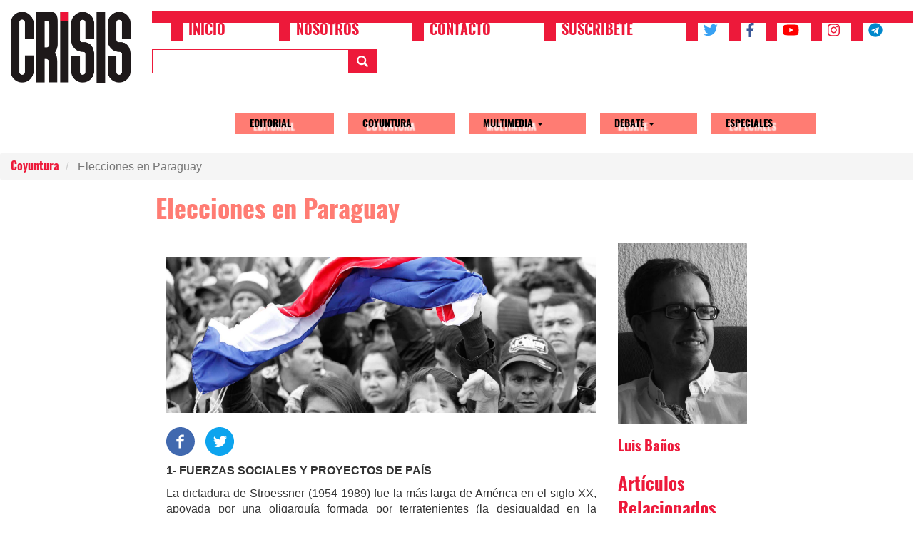

--- FILE ---
content_type: text/html; charset=UTF-8
request_url: https://www.revistacrisis.com/index.php/coyuntura/elecciones-en-paraguay
body_size: 11505
content:


<!-- THEME DEBUG -->
<!-- THEME HOOK: 'html' -->
<!-- FILE NAME SUGGESTIONS:
   * html--node--76.html.twig
   * html--node--%.html.twig
   * html--node.html.twig
   x html.html.twig
-->
<!-- BEGIN OUTPUT from 'themes/contrib/bootstrap/templates/system/html.html.twig' -->
<!DOCTYPE html>
<html  lang="es" dir="ltr" prefix="content: http://purl.org/rss/1.0/modules/content/  dc: http://purl.org/dc/terms/  foaf: http://xmlns.com/foaf/0.1/  og: http://ogp.me/ns#  rdfs: http://www.w3.org/2000/01/rdf-schema#  schema: http://schema.org/  sioc: http://rdfs.org/sioc/ns#  sioct: http://rdfs.org/sioc/types#  skos: http://www.w3.org/2004/02/skos/core#  xsd: http://www.w3.org/2001/XMLSchema# ">
  <head>
    <meta charset="utf-8" />
<script>(function(i,s,o,g,r,a,m){i["GoogleAnalyticsObject"]=r;i[r]=i[r]||function(){(i[r].q=i[r].q||[]).push(arguments)},i[r].l=1*new Date();a=s.createElement(o),m=s.getElementsByTagName(o)[0];a.async=1;a.src=g;m.parentNode.insertBefore(a,m)})(window,document,"script","https://www.google-analytics.com/analytics.js","ga");ga("create", "UA-116079479-1", {"cookieDomain":"auto"});ga("set", "anonymizeIp", true);ga("send", "pageview");</script>
<link rel="canonical" href="https://www.revistacrisis.com/index.php/coyuntura/elecciones-en-paraguay" />
<link rel="image_src" href="https://www.revistacrisis.com/sites/default/files/2018-04/PARAGUAY.jpg" />
<meta name="description" content="5 claves para contextualizar" />
<meta name="abstract" content="5 claves para contextualizar" />
<meta name="keywords" content="Paraguay, Elecciones, América Latina, Movimientos sociales" />
<meta property="og:site_name" content="Revista Crisis" />
<meta property="og:type" content="Artículo" />
<meta property="og:url" content="http://www.revistacrisis.com/index.php/coyuntura/elecciones-en-paraguay" />
<meta property="og:title" content="Elecciones en Paraguay" />
<meta property="og:description" content="5 claves para contextualizar" />
<meta property="og:image" content="http://www.revistacrisis.com/sites/default/files/2018-04/PARAGUAY.jpg" />
<meta property="og:image:secure_url" content="https://www.revistacrisis.com/sites/default/files/2018-04/PARAGUAY.jpg" />
<meta name="twitter:card" content="summary_large_image" />
<meta name="twitter:description" content="5 claves para contextualizar" />
<meta name="twitter:site" content="@revistacrisisec" />
<meta name="twitter:title" content="Elecciones en Paraguay" />
<meta name="twitter:url" content="http://www.revistacrisis.com/index.php/coyuntura/elecciones-en-paraguay" />
<meta name="twitter:image" content="http://www.revistacrisis.com/sites/default/files/2018-04/PARAGUAY.jpg" />
<meta name="Generator" content="Drupal 8 (https://www.drupal.org)" />
<meta name="MobileOptimized" content="width" />
<meta name="HandheldFriendly" content="true" />
<meta name="viewport" content="width=device-width, initial-scale=1.0" />
<link rel="shortcut icon" href="/themes/custom/crisis/favicon.ico" type="image/vnd.microsoft.icon" />
<link rel="alternate" hreflang="es" href="https://www.revistacrisis.com/index.php/coyuntura/elecciones-en-paraguay" />
<link rel="revision" href="https://www.revistacrisis.com/index.php/coyuntura/elecciones-en-paraguay" />

    <title>Elecciones en Paraguay | Revista Crisis</title>
    <link rel="stylesheet" media="all" href="/sites/default/files/css/css_MymMseYtgc8kj894usPRMg7AmCtzKx5XzrrON7_ZM_A.css" />
<link rel="stylesheet" media="all" href="https://cdn.jsdelivr.net/npm/bootstrap@3.4.1/dist/css/bootstrap.min.css" integrity="sha256-bZLfwXAP04zRMK2BjiO8iu9pf4FbLqX6zitd+tIvLhE=" crossorigin="anonymous" />
<link rel="stylesheet" media="all" href="https://cdn.jsdelivr.net/npm/@unicorn-fail/drupal-bootstrap-styles@0.0.1/dist/3.4.0/8.x-3.x/drupal-bootstrap.min.css" integrity="sha512-oBCQwfTD4N6GNd7e5abU5e6i4wDNDQ23bPUxXJDfzH0QazxmngDQEWoQ6Zz51pQN49uw9WNDhkbc4euTx1RZMA==" crossorigin="anonymous" />
<link rel="stylesheet" media="all" href="/sites/default/files/css/css_IyhxYGqsOI_e5t0EJhECsyJYAX7SR1-tEHyh-WkmxT4.css" />

    
<!--[if lte IE 8]>
<script src="/core/assets/vendor/html5shiv/html5shiv.min.js?v=3.7.3"></script>
<![endif]-->

  </head>
  <body class="path-node page-node-type-article has-glyphicons">
    <a href="#main-content" class="visually-hidden focusable skip-link">
      Pasar al contenido principal
    </a>
    
    

<!-- THEME DEBUG -->
<!-- THEME HOOK: 'off_canvas_page_wrapper' -->
<!-- BEGIN OUTPUT from 'core/modules/system/templates/off-canvas-page-wrapper.html.twig' -->
  <div class="dialog-off-canvas-main-canvas" data-off-canvas-main-canvas>
    

<!-- THEME DEBUG -->
<!-- THEME HOOK: 'page' -->
<!-- FILE NAME SUGGESTIONS:
   * page--node--76.html.twig
   * page--node--%.html.twig
   * page--node.html.twig
   x page.html.twig
-->
<!-- BEGIN OUTPUT from 'themes/custom/crisis/templates/system/page.html.twig' -->
          <header class="navbar navbar-default" id="navbar" role="banner">
      <div class="branding-wrapper clearfix col-sm-2">
        

<!-- THEME DEBUG -->
<!-- THEME HOOK: 'region' -->
<!-- FILE NAME SUGGESTIONS:
   * region--branding.html.twig
   x region.html.twig
-->
<!-- BEGIN OUTPUT from 'themes/contrib/bootstrap/templates/system/region.html.twig' -->
  <div class="region region-branding">
    

<!-- THEME DEBUG -->
<!-- THEME HOOK: 'block' -->
<!-- FILE NAME SUGGESTIONS:
   * block--crisis-branding.html.twig
   x block--system-branding-block.html.twig
   * block--system.html.twig
   * block.html.twig
-->
<!-- BEGIN OUTPUT from 'themes/contrib/bootstrap/templates/block/block--system-branding-block.html.twig' -->
      <a class="logo navbar-btn pull-left" href="/" title="Inicio" rel="home">
      <img src="/sites/default/files/logo-small.png" alt="Inicio" />
    </a>
        <a class="name navbar-brand" href="/" title="Inicio" rel="home">Revista Crisis</a>
    
<!-- END OUTPUT from 'themes/contrib/bootstrap/templates/block/block--system-branding-block.html.twig' -->


  </div>

<!-- END OUTPUT from 'themes/contrib/bootstrap/templates/system/region.html.twig' -->


      </div>
      
      <div class="header-content-wrapper col-sm-10">
        <div class="navbar-header">
        

<!-- THEME DEBUG -->
<!-- THEME HOOK: 'region' -->
<!-- FILE NAME SUGGESTIONS:
   * region--navigation.html.twig
   x region.html.twig
-->
<!-- BEGIN OUTPUT from 'themes/contrib/bootstrap/templates/system/region.html.twig' -->
  <div class="region region-navigation">
    

<!-- THEME DEBUG -->
<!-- THEME HOOK: 'block' -->
<!-- FILE NAME SUGGESTIONS:
   * block--upperheadermenu.html.twig
   * block--system-menu-block--upper-header-menu.html.twig
   x block--system-menu-block.html.twig
   * block--system.html.twig
   * block.html.twig
-->
<!-- BEGIN OUTPUT from 'core/modules/system/templates/block--system-menu-block.html.twig' -->
<nav role="navigation" aria-labelledby="block-upperheadermenu-menu" id="block-upperheadermenu">
            
  <h2 class="visually-hidden" id="block-upperheadermenu-menu">Upper Header Menu</h2>
  

        

<!-- THEME DEBUG -->
<!-- THEME HOOK: 'menu__upper_header_menu' -->
<!-- FILE NAME SUGGESTIONS:
   * menu--upper-header-menu.html.twig
   x menu.html.twig
-->
<!-- BEGIN OUTPUT from 'themes/contrib/bootstrap/templates/menu/menu.html.twig' -->

      <ul class="menu menu--upper-header-menu nav">
                      <li class="first">
                                        <a href="/" data-drupal-link-system-path="&lt;front&gt;">Inicio</a>
              </li>
                      <li>
                                        <a href="/nosotros" data-drupal-link-system-path="node/20">Nosotros</a>
              </li>
                      <li>
                                        <a href="/contacto" data-drupal-link-system-path="node/23">Contacto</a>
              </li>
                      <li>
                                        <a href="/suscribete" data-drupal-link-system-path="node/33">Suscribete</a>
              </li>
                      <li aria-label="Twitter">
                                        <a href="https://twitter.com/revistacrisisec"><i class="fa fa-twitter" aria-hidden="true"></i></a>
              </li>
                      <li aria-label="Facebook">
                                        <a href="https://www.facebook.com/RevistaCrisisEc/"><i class="fa fa-facebook" aria-hidden="true"></i></a>
              </li>
                      <li aria-label="Youtube">
                                        <a href="https://www.youtube.com/channel/UCnd46QaSN20nthCfhSz3g-w"><i class="fa fa-youtube" aria-hidden="true"></i></a>
              </li>
                      <li aria-label="Instagram">
                                        <a href="https://www.instagram.com/revistacrisis_ec/"><i class="fa fa-instagram" aria-hidden="true"></i></a>
              </li>
                      <li aria-label="Telegram" class="last">
                                        <a href="https://t.me/CanalRevistaCrisisEc"><i class="fa fa-telegram" aria-hidden="true"></i></a>
              </li>
        </ul>
  

<!-- END OUTPUT from 'themes/contrib/bootstrap/templates/menu/menu.html.twig' -->


  </nav>

<!-- END OUTPUT from 'core/modules/system/templates/block--system-menu-block.html.twig' -->



<!-- THEME DEBUG -->
<!-- THEME HOOK: 'block' -->
<!-- FILE NAME SUGGESTIONS:
   * block--formularioexpuestosearchpage-search.html.twig
   * block--views-exposed-filter-block--search-page-search.html.twig
   * block--views-exposed-filter-block.html.twig
   * block--views.html.twig
   x block.html.twig
-->
<!-- BEGIN OUTPUT from 'themes/contrib/bootstrap/templates/block/block.html.twig' -->
<section class="views-exposed-form block block-views block-views-exposed-filter-blocksearch-page-search clearfix" data-drupal-selector="views-exposed-form-search-page-search" id="block-formularioexpuestosearchpage-search">
  
    

      

<!-- THEME DEBUG -->
<!-- THEME HOOK: 'form' -->
<!-- BEGIN OUTPUT from 'core/modules/system/templates/form.html.twig' -->
<form action="/index.php/buscar" method="get" id="views-exposed-form-search-page-search" accept-charset="UTF-8">
  

<!-- THEME DEBUG -->
<!-- THEME HOOK: 'views_exposed_form' -->
<!-- BEGIN OUTPUT from 'themes/contrib/bootstrap/templates/views/views-exposed-form.html.twig' -->
<div class="form--inline form-inline clearfix">
  

<!-- THEME DEBUG -->
<!-- THEME HOOK: 'form_element' -->
<!-- BEGIN OUTPUT from 'themes/contrib/bootstrap/templates/input/form-element.html.twig' -->
<div class="form-item js-form-item form-type-textfield js-form-type-textfield form-item-search-keywords js-form-item-search-keywords form-group">
      

<!-- THEME DEBUG -->
<!-- THEME HOOK: 'form_element_label' -->
<!-- BEGIN OUTPUT from 'themes/contrib/bootstrap/templates/input/form-element-label.html.twig' -->
<label for="edit-search-keywords" class="control-label">Buscar</label>
<!-- END OUTPUT from 'themes/contrib/bootstrap/templates/input/form-element-label.html.twig' -->


  
  
  

<!-- THEME DEBUG -->
<!-- THEME HOOK: 'input__textfield' -->
<!-- FILE NAME SUGGESTIONS:
   * input--textfield.html.twig
   * input--form-control--textfield.html.twig
   x input--form-control.html.twig
   * input.html.twig
-->
<!-- BEGIN OUTPUT from 'themes/contrib/bootstrap/templates/input/input--form-control.html.twig' -->
<input data-drupal-selector="edit-search-keywords" class="form-text form-control" type="text" id="edit-search-keywords" name="search_keywords" value="" size="30" maxlength="128" />
<!-- END OUTPUT from 'themes/contrib/bootstrap/templates/input/input--form-control.html.twig' -->



  
  
  </div>

<!-- END OUTPUT from 'themes/contrib/bootstrap/templates/input/form-element.html.twig' -->



<!-- THEME DEBUG -->
<!-- THEME HOOK: 'container' -->
<!-- BEGIN OUTPUT from 'themes/contrib/bootstrap/templates/system/container.html.twig' -->
<div data-drupal-selector="edit-actions" class="form-actions form-group js-form-wrapper form-wrapper" id="edit-actions">

<!-- THEME DEBUG -->
<!-- THEME HOOK: 'input__submit' -->
<!-- FILE NAME SUGGESTIONS:
   * input--submit.html.twig
   * input--button--submit.html.twig
   x input--button.html.twig
   * input.html.twig
-->
<!-- BEGIN OUTPUT from 'themes/contrib/bootstrap/templates/input/input--button.html.twig' -->
<button data-drupal-selector="edit-submit-search" class="button js-form-submit form-submit btn-primary btn icon-before" type="submit" id="edit-submit-search" value="Buscar" name=""><span class="icon glyphicon glyphicon-search" aria-hidden="true"></span>
Buscar</button>
<!-- END OUTPUT from 'themes/contrib/bootstrap/templates/input/input--button.html.twig' -->

</div>

<!-- END OUTPUT from 'themes/contrib/bootstrap/templates/system/container.html.twig' -->


</div>

<!-- END OUTPUT from 'themes/contrib/bootstrap/templates/views/views-exposed-form.html.twig' -->


</form>

<!-- END OUTPUT from 'core/modules/system/templates/form.html.twig' -->


  </section>


<!-- END OUTPUT from 'themes/contrib/bootstrap/templates/block/block.html.twig' -->


  </div>

<!-- END OUTPUT from 'themes/contrib/bootstrap/templates/system/region.html.twig' -->


                          <button type="button" class="navbar-toggle" data-toggle="collapse" data-target="#navbar-collapse">
            <span class="sr-only">Toggle navigation</span>
            <span class="icon-bar"></span>
            <span class="icon-bar"></span>
            <span class="icon-bar"></span>
          </button>
                </div>

                      <div id="navbar-collapse" class="navbar-collapse collapse">
            

<!-- THEME DEBUG -->
<!-- THEME HOOK: 'region' -->
<!-- FILE NAME SUGGESTIONS:
   * region--navigation-collapsible.html.twig
   x region.html.twig
-->
<!-- BEGIN OUTPUT from 'themes/contrib/bootstrap/templates/system/region.html.twig' -->
  <div class="region region-navigation-collapsible">
    

<!-- THEME DEBUG -->
<!-- THEME HOOK: 'block' -->
<!-- FILE NAME SUGGESTIONS:
   * block--crisis-main-menu.html.twig
   x block--system-menu-block--main.html.twig
   * block--system-menu-block.html.twig
   * block--system.html.twig
   * block.html.twig
-->
<!-- BEGIN OUTPUT from 'themes/contrib/bootstrap/templates/block/block--system-menu-block--main.html.twig' -->
<nav role="navigation" aria-labelledby="block-crisis-main-menu-menu" id="block-crisis-main-menu">
            <h2 class="sr-only" id="block-crisis-main-menu-menu">Main navigation</h2>

      

<!-- THEME DEBUG -->
<!-- THEME HOOK: 'menu__main' -->
<!-- FILE NAME SUGGESTIONS:
   x menu--main.html.twig
   x menu--main.html.twig
   * menu.html.twig
-->
<!-- BEGIN OUTPUT from 'themes/contrib/bootstrap/templates/menu/menu--main.html.twig' -->

      <ul class="menu menu--main nav navbar-nav">
                      <li class="first">
                                        <a href="/editorial" data-drupal-link-system-path="taxonomy/term/7">Editorial</a>
              </li>
                      <li>
                                        <a href="/coyuntura" data-drupal-link-system-path="taxonomy/term/1">Coyuntura</a>
              </li>
                      <li class="expanded dropdown">
                                                                    <a href="/multimedia" class="dropdown-toggle" data-toggle="dropdown" data-drupal-link-system-path="taxonomy/term/470">Multimedia <span class="caret"></span></a>
                        <ul class="dropdown-menu">
                      <li class="first">
                                        <a href="/audiovisual" data-drupal-link-system-path="taxonomy/term/3">Audiovisual</a>
              </li>
                      <li class="last">
                                        <a href="/fotoreportaje" data-drupal-link-system-path="taxonomy/term/4">Fotoreportaje</a>
              </li>
        </ul>
  
              </li>
                      <li class="expanded dropdown">
                                                                    <a href="/debate" class="dropdown-toggle" data-toggle="dropdown" data-drupal-link-system-path="taxonomy/term/2">Debate <span class="caret"></span></a>
                        <ul class="dropdown-menu">
                      <li class="first">
                                        <a href="/animalismos-criticos" data-drupal-link-system-path="taxonomy/term/1108">Animalismos críticos</a>
              </li>
                      <li>
                                        <a href="/critica" data-drupal-link-system-path="taxonomy/term/473">Crítica</a>
              </li>
                      <li>
                                        <a href="/ecologia-social" data-drupal-link-system-path="taxonomy/term/476">Ecología Social</a>
              </li>
                      <li>
                                        <a href="/economia-y-trabajo" data-drupal-link-system-path="taxonomy/term/472">Economía y Trabajo</a>
              </li>
                      <li>
                                        <a href="/feminismos" data-drupal-link-system-path="taxonomy/term/450">Feminismos</a>
              </li>
                      <li>
                                        <a href="/ficciones" data-drupal-link-system-path="taxonomy/term/475">Ficciones</a>
              </li>
                      <li>
                                        <a href="/filosofia" data-drupal-link-system-path="taxonomy/term/724">Filosofía</a>
              </li>
                      <li>
                                        <a href="/global" data-drupal-link-system-path="taxonomy/term/471">Global</a>
              </li>
                      <li>
                                        <a href="/latinoamerica" data-drupal-link-system-path="taxonomy/term/1407">Latinoamérica</a>
              </li>
                      <li>
                                        <a href="/memoria" data-drupal-link-system-path="taxonomy/term/474">Memoria</a>
              </li>
                      <li>
                                        <a href="/pedagogia-critica" data-drupal-link-system-path="taxonomy/term/1266">Pedagogía crítica</a>
              </li>
                      <li>
                                        <a href="/periodismo-militante" data-drupal-link-system-path="taxonomy/term/1445">Periodismo militante</a>
              </li>
                      <li>
                                        <a href="/teoria" data-drupal-link-system-path="taxonomy/term/1109">Teoría</a>
              </li>
                      <li class="last">
                                        <a href="/territorios-en-resistencia" data-drupal-link-system-path="taxonomy/term/477">Territorios en resistencia</a>
              </li>
        </ul>
  
              </li>
                      <li class="last">
                                        <a href="/especiales" data-drupal-link-system-path="taxonomy/term/468">Especiales</a>
              </li>
        </ul>
  

<!-- END OUTPUT from 'themes/contrib/bootstrap/templates/menu/menu--main.html.twig' -->


  </nav>

<!-- END OUTPUT from 'themes/contrib/bootstrap/templates/block/block--system-menu-block--main.html.twig' -->


  </div>

<!-- END OUTPUT from 'themes/contrib/bootstrap/templates/system/region.html.twig' -->


          </div>
                
            </div>
    </header>
  
  <div role="main" class="main-container js-quickedit-main-content">
        <div class="row">
                              <div class="col-sm-12" role="heading">
            

<!-- THEME DEBUG -->
<!-- THEME HOOK: 'region' -->
<!-- FILE NAME SUGGESTIONS:
   * region--header.html.twig
   x region.html.twig
-->
<!-- BEGIN OUTPUT from 'themes/contrib/bootstrap/templates/system/region.html.twig' -->
  <div class="region region-header">
    

<!-- THEME DEBUG -->
<!-- THEME HOOK: 'block' -->
<!-- FILE NAME SUGGESTIONS:
   * block--crisis-breadcrumbs.html.twig
   * block--system-breadcrumb-block.html.twig
   x block--system.html.twig
   * block.html.twig
-->
<!-- BEGIN OUTPUT from 'themes/contrib/bootstrap/templates/block/block--system.html.twig' -->
  

<!-- THEME DEBUG -->
<!-- THEME HOOK: 'breadcrumb' -->
<!-- BEGIN OUTPUT from 'themes/contrib/bootstrap/templates/system/breadcrumb.html.twig' -->
  <ol class="breadcrumb">
          <li >
                  <a href="/index.php/coyuntura">Coyuntura</a>
              </li>
          <li  class="active">
                  Elecciones en Paraguay
              </li>
      </ol>

<!-- END OUTPUT from 'themes/contrib/bootstrap/templates/system/breadcrumb.html.twig' -->



<!-- END OUTPUT from 'themes/contrib/bootstrap/templates/block/block--system.html.twig' -->


  </div>

<!-- END OUTPUT from 'themes/contrib/bootstrap/templates/system/region.html.twig' -->


          </div>
              
            
                  <section class="col-sm-2 col-xs-0"></section>
      <section class="col-sm-8 col-xs-12">

                                      <div class="highlighted">

<!-- THEME DEBUG -->
<!-- THEME HOOK: 'region' -->
<!-- FILE NAME SUGGESTIONS:
   * region--highlighted.html.twig
   x region.html.twig
-->
<!-- BEGIN OUTPUT from 'themes/contrib/bootstrap/templates/system/region.html.twig' -->
  <div class="region region-highlighted">
    

<!-- THEME DEBUG -->
<!-- THEME HOOK: 'block' -->
<!-- FILE NAME SUGGESTIONS:
   * block--crisis-messages.html.twig
   x block--system-messages-block.html.twig
   * block--system.html.twig
   * block.html.twig
-->
<!-- BEGIN OUTPUT from 'core/modules/system/templates/block--system-messages-block.html.twig' -->
<div data-drupal-messages-fallback class="hidden"></div>

<!-- END OUTPUT from 'core/modules/system/templates/block--system-messages-block.html.twig' -->


  </div>

<!-- END OUTPUT from 'themes/contrib/bootstrap/templates/system/region.html.twig' -->

</div>
                  
                
                          <a id="main-content"></a>
          

<!-- THEME DEBUG -->
<!-- THEME HOOK: 'region' -->
<!-- FILE NAME SUGGESTIONS:
   * region--content.html.twig
   x region.html.twig
-->
<!-- BEGIN OUTPUT from 'themes/contrib/bootstrap/templates/system/region.html.twig' -->
  <div class="region region-content">
    

<!-- THEME DEBUG -->
<!-- THEME HOOK: 'block' -->
<!-- FILE NAME SUGGESTIONS:
   * block--crisis-page-title.html.twig
   x block--page-title-block.html.twig
   * block--core.html.twig
   * block.html.twig
-->
<!-- BEGIN OUTPUT from 'themes/contrib/bootstrap/templates/block/block--page-title-block.html.twig' -->
  

<!-- THEME DEBUG -->
<!-- THEME HOOK: 'page_title' -->
<!-- BEGIN OUTPUT from 'themes/contrib/bootstrap/templates/system/page-title.html.twig' -->
  <h1 class="page-header">

<!-- THEME DEBUG -->
<!-- THEME HOOK: 'field' -->
<!-- FILE NAME SUGGESTIONS:
   * field--default--node--title--article.html.twig
   * field--default--node--article.html.twig
   * field--default--node--title.html.twig
   * field--default--title--article.html.twig
   * field--default--article.html.twig
   * field--default--title.html.twig
   * field--default.html.twig
   * field--theme-ds-field-default.html.twig
   * field--node--title--article.html.twig
   x field--node--title.html.twig
   * field--node--article.html.twig
   * field--title.html.twig
   * field--string.html.twig
   * field.html.twig
-->
<!-- BEGIN OUTPUT from 'core/modules/node/templates/field--node--title.html.twig' -->
<span property="schema:name">Elecciones en Paraguay</span>

<!-- END OUTPUT from 'core/modules/node/templates/field--node--title.html.twig' -->

</h1>

<!-- END OUTPUT from 'themes/contrib/bootstrap/templates/system/page-title.html.twig' -->



<!-- END OUTPUT from 'themes/contrib/bootstrap/templates/block/block--page-title-block.html.twig' -->



<!-- THEME DEBUG -->
<!-- THEME HOOK: 'block' -->
<!-- FILE NAME SUGGESTIONS:
   * block--crisis-content.html.twig
   * block--system-main-block.html.twig
   x block--system.html.twig
   * block.html.twig
-->
<!-- BEGIN OUTPUT from 'themes/contrib/bootstrap/templates/block/block--system.html.twig' -->
  

<!-- THEME DEBUG -->
<!-- THEME HOOK: 'ds_entity_view' -->
<!-- BEGIN OUTPUT from 'modules/contrib/ds/templates/ds-entity-view.html.twig' -->


<!-- THEME DEBUG -->
<!-- THEME HOOK: 'ds_2col' -->
<!-- FILE NAME SUGGESTIONS:
   * ds-2col--node--76.html.twig
   * ds-2col--node-article-full.html.twig
   * ds-2col--node-article.html.twig
   * ds-2col--node-full.html.twig
   * ds-2col--node.html.twig
   x ds-2col.html.twig
   x ds-2col.html.twig
-->
<!-- BEGIN OUTPUT from 'themes/custom/crisis/templates/ds-2col.html.twig' -->
<div data-history-node-id="76" class="node node--type-article node--view-mode-full ds-2col clearfix" typeof="schema:Article">

  

  <div class="col-xs-12 col-md-9">
    

<!-- THEME DEBUG -->
<!-- THEME HOOK: 'field' -->
<!-- FILE NAME SUGGESTIONS:
   * field--default--node--field-image--article.html.twig
   * field--default--node--article.html.twig
   * field--default--node--field-image.html.twig
   * field--default--field-image--article.html.twig
   * field--default--article.html.twig
   * field--default--field-image.html.twig
   * field--default.html.twig
   * field--theme-ds-field-default.html.twig
   * field--node--field-image--article.html.twig
   * field--node--field-image.html.twig
   * field--node--article.html.twig
   * field--field-image.html.twig
   * field--image.html.twig
   x field.html.twig
-->
<!-- BEGIN OUTPUT from 'themes/contrib/bootstrap/templates/field/field.html.twig' -->

      <div class="field field--name-field-image field--type-image field--label-hidden field--items">
              <div class="field--item">

<!-- THEME DEBUG -->
<!-- THEME HOOK: 'image_formatter' -->
<!-- BEGIN OUTPUT from 'core/modules/image/templates/image-formatter.html.twig' -->
  

<!-- THEME DEBUG -->
<!-- THEME HOOK: 'image' -->
<!-- BEGIN OUTPUT from 'themes/contrib/bootstrap/templates/system/image.html.twig' -->
<img property="schema:image" src="/sites/default/files/2018-04/PARAGUAY.jpg" width="1920" height="694" alt="ELECCIONES PARAGUAY" typeof="foaf:Image" class="img-responsive" />

<!-- END OUTPUT from 'themes/contrib/bootstrap/templates/system/image.html.twig' -->



<!-- END OUTPUT from 'core/modules/image/templates/image-formatter.html.twig' -->

</div>
          </div>
  
<!-- END OUTPUT from 'themes/contrib/bootstrap/templates/field/field.html.twig' -->



<!-- THEME DEBUG -->
<!-- THEME HOOK: 'field' -->
<!-- FILE NAME SUGGESTIONS:
   * field--default--node--dynamic-block-field--node-social-sharing--article.html.twig
   * field--default--node--article.html.twig
   * field--default--node--dynamic-block-field--node-social-sharing.html.twig
   * field--default--dynamic-block-field--node-social-sharing--article.html.twig
   * field--default--article.html.twig
   * field--default--dynamic-block-field--node-social-sharing.html.twig
   * field--default.html.twig
   * field--theme-ds-field-default.html.twig
   * field--node--dynamic-block-field--node-social-sharing--article.html.twig
   * field--node--dynamic-block-field--node-social-sharing.html.twig
   * field--node--article.html.twig
   * field--dynamic-block-field--node-social-sharing.html.twig
   * field--ds.html.twig
   x field.html.twig
-->
<!-- BEGIN OUTPUT from 'themes/contrib/bootstrap/templates/field/field.html.twig' -->

            <div class="field field--name-dynamic-block-fieldnode-social-sharing field--type-ds field--label-hidden field--item">

<!-- THEME DEBUG -->
<!-- THEME HOOK: 'social_media_links' -->
<!-- BEGIN OUTPUT from 'modules/contrib/social_media/templates/social-media-links.html.twig' -->


<div class="social-media-sharing">
  <ul class="">
                    <li>
        <a target="_blank" class="facebook-share share" href="https://www.facebook.com/share.php?u=http://www.revistacrisis.com/index.php/coyuntura/elecciones-en-paraguay&amp;title=Elecciones en Paraguay" title="Facebook">
                      <img alt="Facebook" src="https://www.revistacrisis.com/modules/contrib/social_media/icons/facebook_share.svg">
                  </a>

      </li>
                <li>
        <a    target="_blank"  class="twitter share"   href="https://twitter.com/intent/tweet?url=http://www.revistacrisis.com/index.php/coyuntura/elecciones-en-paraguay&amp;status=Elecciones en Paraguay+http://www.revistacrisis.com/index.php/coyuntura/elecciones-en-paraguay"
          title="Twitter">
                      <img alt="Twitter" src="https://www.revistacrisis.com/modules/contrib/social_media/icons/twitter.svg">
                  </a>

      </li>
      </ul>
</div>


<!-- END OUTPUT from 'modules/contrib/social_media/templates/social-media-links.html.twig' -->

</div>
      
<!-- END OUTPUT from 'themes/contrib/bootstrap/templates/field/field.html.twig' -->



<!-- THEME DEBUG -->
<!-- THEME HOOK: 'field' -->
<!-- FILE NAME SUGGESTIONS:
   * field--default--node--body--article.html.twig
   * field--default--node--article.html.twig
   * field--default--node--body.html.twig
   * field--default--body--article.html.twig
   * field--default--article.html.twig
   * field--default--body.html.twig
   * field--default.html.twig
   * field--theme-ds-field-default.html.twig
   * field--node--body--article.html.twig
   * field--node--body.html.twig
   * field--node--article.html.twig
   * field--body.html.twig
   * field--text-with-summary.html.twig
   x field.html.twig
-->
<!-- BEGIN OUTPUT from 'themes/contrib/bootstrap/templates/field/field.html.twig' -->

            <div property="schema:text" class="field field--name-body field--type-text-with-summary field--label-hidden field--item"><p><strong>1- FUERZAS SOCIALES Y PROYECTOS DE PAÍS</strong></p>

<p>La dictadura de Stroessner (1954-1989) fue la más larga de América en el siglo XX, apoyada por una oligarquía formada por terratenientes (la desigualdad en la propiedad de la tierra es la mayor del continente), burguesía importadora y cúpula militar formada en un anticomunismo visceral y en la Doctrina de Seguridad Nacional impartida por los EEUU. Ese siguió siendo el bloque social en el poder tras la salida de Stroessner del gobierno: la herencia de la dictadura sigue muy viva.</p>

<p>En la última década ha sido contestada crecientemente, con dos sectores sociales como punta de lanza en la lucha por la soberanía y el desarrollo nacional: la juventud urbana formada en el movimiento estudiantil del 2015 y el campesinado. Las disputas por la tierra son muy intensas, sobre todo en la frontera agrícola por el avance del monocultivo sojero y la penetración del capital brasilero, y han sido el caldo de cultivo de la creciente implantación en la frontera con Brasil de la organización político-militar Ejército del Pueblo Paraguayo (EPP).</p>

<p><strong>2- EL GOLPE PARLAMENTARIO DEL 2012</strong></p>

<p>Dos partidos, el Colorado (o ANR) y el Liberal, se repartieron el Estado durante el siglo XX. El Colorado (partido al que pertenecía Stroessner) fue gobierno por un periodo ininterrumpido de 60 años.</p>

<p>Esa continuidad se rompió en 2008 por una alianza entre un cura de la teología de la Liberación con poco músculo partidario detrás (Fernando Lugo) y sectores del PL que en 2012 lo depusieron ( por llevar a cabo una tímida reforma agraria y promover la integración continental) haciéndole un juicio político en el Parlamento y nombrando como presidente a uno de los suyos (su ex-vicepresidente Federico Franco). Una maniobra similar (salvando las distancias) a la del PMDB respecto a Dilma en Brasil.</p>

<p>Tras el breve interregno de Franco, asumió el actual presidente, el empresario Horacio Cartes, representante de los intereses oligárquicos, que hizo su fortuna al alero del stronismo y acusado de vínculos con el contrabando y otros ilícitos.</p>

<p><strong>3- PARTICULARIDADES DEL SISTEMA ELECTORAL PARAGUAYO</strong></p>

<p>No existe posibilidad de re-elección presidencial, ni consecutiva ni no consecutiva. Tampoco existe segunda vuelta presidencial: el candidato más votado el domingo sería investido presidente en agosto.</p>

<p>Las imágenes que el año pasado dieron la vuelta al mundo, de manifestantes quemando el Congreso, eran en respuesta a una iniciativa del presidente Cartes para reformar la Constitución y permitir la re-elección, una propuesta que dividió a todos los partidos (tanto tradicionales como alternativos) a favor y en contra de ella. Lugo, una de las figuras políticas con mayor popularidad y mejor posicionadas en las encuestas, estuvo entre quienes apoyaron la reforma, porque le abría la posibilidad de volver a postularse. Eso produjo un tsunami en su propio conglomerado, el Frente Guasú (Amplio, en guaraní).</p>

<p>La reforma fracasó por la oposición transversal que provocó, pero causó daños y realineamientos al interior de las distintas fuerzas políticas.</p>

<p><strong>4- LOS PARTIDOS ANTE EL ESCENARIO ELECTORAL</strong></p>

<p>Hay dos candidatos con posibilidades de llegar a la presidencia.</p>

<p>En las primarias coloradas se impuso otro admirador de Stroessner, Mario Abdo Benítez.</p>

<p>El partido liberal llegó a un acuerdo electoral con el Frente Guasú de Lugo, que les da opciones de confrontar con ciertas posibilidades de éxito a la ANR. Efraín Alegre (que ya fue carta liberal en 2013) será el candidato a la presidencia y el empresario y comunicador Leo Rubin (propuesto por el FG) le acompañará en la fórmula GANAR.</p>

<p>Esas fuerzas también serán las que compitan por hacerse con la mayor cantidad de asientos en las dos cámaras del Congreso.</p>

<p>Por fuera de los dos grandes pactos electorales, con una considerable capacidad de movilización y arraigo en el medio rural se articula el Congreso Democrático del Pueblo del que participa el Partido Comunista junto a otras fuerzas políticas y organizaciones de masas, que está llamando a boicotear las elecciones por considerar que no hay garantías para la participación.</p>

<p><strong>5- ¿QUÉ SE JUEGA EL DOMINGO EN PARAGUAY?</strong></p>

<p>En caso de que gane el Partido Colorado, un afianzamiento y profundización de la ofensiva del bloque en el poder abierta en 2012 (y en el plano internacional un alineamiento irrestricto con EEUU y la oligarquía paulista).</p>

<p>En caso de que le vaya bien a GANAR, algo de oxígeno para las fuerzas democráticas y populares del país y de América Latina.</p></div>
      
<!-- END OUTPUT from 'themes/contrib/bootstrap/templates/field/field.html.twig' -->



<!-- THEME DEBUG -->
<!-- THEME HOOK: 'field' -->
<!-- FILE NAME SUGGESTIONS:
   * field--default--node--field-category--article.html.twig
   * field--default--node--article.html.twig
   * field--default--node--field-category.html.twig
   * field--default--field-category--article.html.twig
   * field--default--article.html.twig
   * field--default--field-category.html.twig
   * field--default.html.twig
   * field--theme-ds-field-default.html.twig
   * field--node--field-category--article.html.twig
   * field--node--field-category.html.twig
   * field--node--article.html.twig
   * field--field-category.html.twig
   * field--entity-reference.html.twig
   x field.html.twig
-->
<!-- BEGIN OUTPUT from 'themes/contrib/bootstrap/templates/field/field.html.twig' -->

  <div class="field field--name-field-category field--type-entity-reference field--label-above">
    <div class="field--label">Categoria</div>
          <div class="field--items">
              <div class="field--item"><a href="/index.php/coyuntura" hreflang="es">Coyuntura</a></div>
              </div>
      </div>

<!-- END OUTPUT from 'themes/contrib/bootstrap/templates/field/field.html.twig' -->



<!-- THEME DEBUG -->
<!-- THEME HOOK: 'field' -->
<!-- FILE NAME SUGGESTIONS:
   * field--default--node--field-tags--article.html.twig
   * field--default--node--article.html.twig
   * field--default--node--field-tags.html.twig
   * field--default--field-tags--article.html.twig
   * field--default--article.html.twig
   * field--default--field-tags.html.twig
   * field--default.html.twig
   * field--theme-ds-field-default.html.twig
   * field--node--field-tags--article.html.twig
   * field--node--field-tags.html.twig
   * field--node--article.html.twig
   * field--field-tags.html.twig
   * field--entity-reference.html.twig
   x field.html.twig
-->
<!-- BEGIN OUTPUT from 'themes/contrib/bootstrap/templates/field/field.html.twig' -->

  <div class="field field--name-field-tags field--type-entity-reference field--label-above">
    <div class="field--label">Etiquetas</div>
          <div class="field--items">
              <div class="field--item"><a href="/index.php/etiquetas/paraguay" property="schema:about" hreflang="es">Paraguay</a></div>
          <div class="field--item"><a href="/index.php/etiquetas/elecciones" property="schema:about" hreflang="es">Elecciones</a></div>
          <div class="field--item"><a href="/index.php/etiquetas/america-latina" property="schema:about" hreflang="es">América Latina</a></div>
          <div class="field--item"><a href="/index.php/etiquetas/movimientos-sociales" property="schema:about" hreflang="es">Movimientos sociales</a></div>
              </div>
      </div>

<!-- END OUTPUT from 'themes/contrib/bootstrap/templates/field/field.html.twig' -->


  </div>

  <div class="col-xs-12 col-md-3">
    

<!-- THEME DEBUG -->
<!-- THEME HOOK: 'field' -->
<!-- FILE NAME SUGGESTIONS:
   * field--default--node--field-author--article.html.twig
   * field--default--node--article.html.twig
   * field--default--node--field-author.html.twig
   * field--default--field-author--article.html.twig
   * field--default--article.html.twig
   * field--default--field-author.html.twig
   * field--default.html.twig
   * field--theme-ds-field-default.html.twig
   * field--node--field-author--article.html.twig
   * field--node--field-author.html.twig
   * field--node--article.html.twig
   * field--field-author.html.twig
   * field--entity-reference.html.twig
   x field.html.twig
-->
<!-- BEGIN OUTPUT from 'themes/contrib/bootstrap/templates/field/field.html.twig' -->

      <div class="field field--name-field-author field--type-entity-reference field--label-hidden field--items">
              <div class="field--item">

<!-- THEME DEBUG -->
<!-- THEME HOOK: 'ds_entity_view' -->
<!-- BEGIN OUTPUT from 'modules/contrib/ds/templates/ds-entity-view.html.twig' -->


<!-- THEME DEBUG -->
<!-- THEME HOOK: 'layout__onecol' -->
<!-- FILE NAME SUGGESTIONS:
   x layout--onecol.html.twig
   * layout-onecol--node--75.html.twig
   * layout-onecol--node-author-teaser.html.twig
   * layout-onecol--node-author.html.twig
   * layout-onecol--node-teaser.html.twig
   * layout-onecol--node.html.twig
   x layout--onecol.html.twig
   * layout.html.twig
-->
<!-- BEGIN OUTPUT from 'core/modules/layout_discovery/layouts/onecol/layout--onecol.html.twig' -->
  <div data-history-node-id="75" class="layout layout--onecol">
    <div  class="layout__region layout__region--content">
      

<!-- THEME DEBUG -->
<!-- THEME HOOK: 'field' -->
<!-- FILE NAME SUGGESTIONS:
   * field--default--node--field-photo--author.html.twig
   * field--default--node--author.html.twig
   * field--default--node--field-photo.html.twig
   * field--default--field-photo--author.html.twig
   * field--default--author.html.twig
   * field--default--field-photo.html.twig
   * field--default.html.twig
   * field--theme-ds-field-default.html.twig
   * field--node--field-photo--author.html.twig
   * field--node--field-photo.html.twig
   * field--node--author.html.twig
   * field--field-photo.html.twig
   * field--image.html.twig
   x field.html.twig
-->
<!-- BEGIN OUTPUT from 'themes/contrib/bootstrap/templates/field/field.html.twig' -->

            <div class="field field--name-field-photo field--type-image field--label-hidden field--item">

<!-- THEME DEBUG -->
<!-- THEME HOOK: 'image_formatter' -->
<!-- BEGIN OUTPUT from 'core/modules/image/templates/image-formatter.html.twig' -->
  <a href="/index.php/articulista/luis-banos" hreflang="es">

<!-- THEME DEBUG -->
<!-- THEME HOOK: 'image_style' -->
<!-- BEGIN OUTPUT from 'core/modules/image/templates/image-style.html.twig' -->


<!-- THEME DEBUG -->
<!-- THEME HOOK: 'image' -->
<!-- BEGIN OUTPUT from 'themes/contrib/bootstrap/templates/system/image.html.twig' -->
<img src="/sites/default/files/styles/large/public/author-pictures/MANU.jpg?itok=vznMBfSN" width="343" height="480" alt="LUIS BAÑOS" typeof="foaf:Image" class="img-responsive" />

<!-- END OUTPUT from 'themes/contrib/bootstrap/templates/system/image.html.twig' -->



<!-- END OUTPUT from 'core/modules/image/templates/image-style.html.twig' -->

</a>

<!-- END OUTPUT from 'core/modules/image/templates/image-formatter.html.twig' -->

</div>
      
<!-- END OUTPUT from 'themes/contrib/bootstrap/templates/field/field.html.twig' -->



<!-- THEME DEBUG -->
<!-- THEME HOOK: 'field' -->
<!-- FILE NAME SUGGESTIONS:
   * field--default--node--node-title--author.html.twig
   * field--default--node--author.html.twig
   * field--default--node--node-title.html.twig
   * field--default--node-title--author.html.twig
   * field--default--author.html.twig
   * field--default--node-title.html.twig
   * field--default.html.twig
   * field--theme-ds-field-default.html.twig
   * field--node--node-title--author.html.twig
   * field--node--node-title.html.twig
   * field--node--author.html.twig
   * field--node-title.html.twig
   * field--ds.html.twig
   x field.html.twig
-->
<!-- BEGIN OUTPUT from 'themes/contrib/bootstrap/templates/field/field.html.twig' -->

            <div class="field field--name-node-title field--type-ds field--label-hidden field--item"><h2>
  <a href="/index.php/articulista/luis-banos" hreflang="es">Luis Baños</a>
</h2>
</div>
      
<!-- END OUTPUT from 'themes/contrib/bootstrap/templates/field/field.html.twig' -->


    </div>
  </div>

<!-- END OUTPUT from 'core/modules/layout_discovery/layouts/onecol/layout--onecol.html.twig' -->



<!-- END OUTPUT from 'modules/contrib/ds/templates/ds-entity-view.html.twig' -->

</div>
          </div>
  
<!-- END OUTPUT from 'themes/contrib/bootstrap/templates/field/field.html.twig' -->



<!-- THEME DEBUG -->
<!-- THEME HOOK: 'viewfield' -->
<!-- FILE NAME SUGGESTIONS:
   * viewfield--node--field-related-articles--article.html.twig
   * viewfield--node--field-related-articles.html.twig
   * viewfield--node--article.html.twig
   * viewfield--field-related-articles.html.twig
   x viewfield.html.twig
-->
<!-- BEGIN OUTPUT from 'modules/contrib/viewfield/templates/viewfield.html.twig' -->

<div class="field field--name-field-related-articles field--type-viewfield field--label-above">
  
      <div class="field__label">Artículos Relacionados</div>
    
        

<!-- THEME DEBUG -->
<!-- THEME HOOK: 'viewfield_item' -->
<!-- FILE NAME SUGGESTIONS:
   * viewfield-item--block-1.html.twig
   * viewfield-item--related-articles--block-1.html.twig
   * viewfield-item--related-articles.html.twig
   * viewfield-item--field-related-articles--related-articles--block-1.html.twig
   * viewfield-item--field-related-articles--block-1.html.twig
   * viewfield-item--field-related-articles--related-articles.html.twig
   * viewfield-item--field-related-articles--1.html.twig
   * viewfield-item--field-related-articles.html.twig
   x viewfield-item.html.twig
-->
<!-- BEGIN OUTPUT from 'modules/contrib/viewfield/templates/viewfield-item.html.twig' -->

<div class="field__item field__item-label-above">
  
      <div class="field__item__label"></div>
    
      

<!-- THEME DEBUG -->
<!-- THEME HOOK: 'container' -->
<!-- BEGIN OUTPUT from 'themes/contrib/bootstrap/templates/system/container.html.twig' -->
<div class="views-element-container form-group">

<!-- THEME DEBUG -->
<!-- THEME HOOK: 'views_view' -->
<!-- BEGIN OUTPUT from 'themes/contrib/bootstrap/templates/views/views-view.html.twig' -->
<div class="view view-related-articles view-id-related_articles view-display-id-block_1 js-view-dom-id-e94e94874c1ad1019a169accce8ea28f2b69866cc11042833de5eed51d86e9a2">
  
    
      
      <div class="view-content">
      

<!-- THEME DEBUG -->
<!-- THEME HOOK: 'views_bootstrap_grid' -->
<!-- BEGIN OUTPUT from 'modules/contrib/views_bootstrap/templates/views-bootstrap-grid.html.twig' -->
<div id="views-bootstrap-related-articles-block-1"  class="grid views-view-grid horizontal">
            <div class="row">
                  <div class="col col-xs-12 col-sm-12 col-md-12 col-lg-12 ">
            

<!-- THEME DEBUG -->
<!-- THEME HOOK: 'ds_entity_view' -->
<!-- BEGIN OUTPUT from 'modules/contrib/ds/templates/ds-entity-view.html.twig' -->


<!-- THEME DEBUG -->
<!-- THEME HOOK: 'layout__onecol' -->
<!-- FILE NAME SUGGESTIONS:
   x layout--onecol.html.twig
   * layout-onecol--node--1685.html.twig
   * layout-onecol--node-article-category-teaser.html.twig
   * layout-onecol--node-article.html.twig
   * layout-onecol--node-category-teaser.html.twig
   * layout-onecol--node.html.twig
   x layout--onecol.html.twig
   * layout.html.twig
-->
<!-- BEGIN OUTPUT from 'core/modules/layout_discovery/layouts/onecol/layout--onecol.html.twig' -->
  <div data-history-node-id="1685" class="layout layout--onecol">
    <div  class="layout__region layout__region--content">
      

<!-- THEME DEBUG -->
<!-- THEME HOOK: 'field' -->
<!-- FILE NAME SUGGESTIONS:
   * field--default--node--field-image--article.html.twig
   * field--default--node--article.html.twig
   * field--default--node--field-image.html.twig
   * field--default--field-image--article.html.twig
   * field--default--article.html.twig
   * field--default--field-image.html.twig
   * field--default.html.twig
   * field--theme-ds-field-default.html.twig
   * field--node--field-image--article.html.twig
   * field--node--field-image.html.twig
   * field--node--article.html.twig
   * field--field-image.html.twig
   * field--image.html.twig
   x field.html.twig
-->
<!-- BEGIN OUTPUT from 'themes/contrib/bootstrap/templates/field/field.html.twig' -->

      <div class="field field--name-field-image field--type-image field--label-hidden field--items">
              <div class="field--item">

<!-- THEME DEBUG -->
<!-- THEME HOOK: 'image_formatter' -->
<!-- BEGIN OUTPUT from 'core/modules/image/templates/image-formatter.html.twig' -->
  <a href="/coyuntura/frente-al-odio-de-la-oligarquia-y-la-violencia-estatal-resistencia-popular" hreflang="es">

<!-- THEME DEBUG -->
<!-- THEME HOOK: 'image_style' -->
<!-- BEGIN OUTPUT from 'core/modules/image/templates/image-style.html.twig' -->


<!-- THEME DEBUG -->
<!-- THEME HOOK: 'image' -->
<!-- BEGIN OUTPUT from 'themes/contrib/bootstrap/templates/system/image.html.twig' -->
<img property="schema:image" src="/sites/default/files/styles/slider_image/public/2025-09/paropueblo3%20copia.jpg?itok=QhV_MFfu" width="1920" height="680" alt="resistimos" typeof="foaf:Image" class="img-responsive" />

<!-- END OUTPUT from 'themes/contrib/bootstrap/templates/system/image.html.twig' -->



<!-- END OUTPUT from 'core/modules/image/templates/image-style.html.twig' -->

</a>

<!-- END OUTPUT from 'core/modules/image/templates/image-formatter.html.twig' -->

</div>
          </div>
  
<!-- END OUTPUT from 'themes/contrib/bootstrap/templates/field/field.html.twig' -->



<!-- THEME DEBUG -->
<!-- THEME HOOK: 'field' -->
<!-- FILE NAME SUGGESTIONS:
   * field--default--node--node-title--article.html.twig
   * field--default--node--article.html.twig
   * field--default--node--node-title.html.twig
   * field--default--node-title--article.html.twig
   * field--default--article.html.twig
   * field--default--node-title.html.twig
   * field--default.html.twig
   * field--theme-ds-field-default.html.twig
   * field--node--node-title--article.html.twig
   * field--node--node-title.html.twig
   * field--node--article.html.twig
   * field--node-title.html.twig
   * field--ds.html.twig
   x field.html.twig
-->
<!-- BEGIN OUTPUT from 'themes/contrib/bootstrap/templates/field/field.html.twig' -->

            <div class="field field--name-node-title field--type-ds field--label-hidden field--item"><h2>
  <a href="/coyuntura/frente-al-odio-de-la-oligarquia-y-la-violencia-estatal-resistencia-popular" hreflang="es">Frente al odio de la oligarquía y la violencia estatal: resistencia popular</a>
</h2>
</div>
      
<!-- END OUTPUT from 'themes/contrib/bootstrap/templates/field/field.html.twig' -->


    </div>
  </div>

<!-- END OUTPUT from 'core/modules/layout_discovery/layouts/onecol/layout--onecol.html.twig' -->



<!-- END OUTPUT from 'modules/contrib/ds/templates/ds-entity-view.html.twig' -->


          </div>
              </div>
          <div class="row">
                  <div class="col col-xs-12 col-sm-12 col-md-12 col-lg-12 ">
            

<!-- THEME DEBUG -->
<!-- THEME HOOK: 'ds_entity_view' -->
<!-- BEGIN OUTPUT from 'modules/contrib/ds/templates/ds-entity-view.html.twig' -->


<!-- THEME DEBUG -->
<!-- THEME HOOK: 'layout__onecol' -->
<!-- FILE NAME SUGGESTIONS:
   x layout--onecol.html.twig
   * layout-onecol--node--1682.html.twig
   * layout-onecol--node-article-category-teaser.html.twig
   * layout-onecol--node-article.html.twig
   * layout-onecol--node-category-teaser.html.twig
   * layout-onecol--node.html.twig
   x layout--onecol.html.twig
   * layout.html.twig
-->
<!-- BEGIN OUTPUT from 'core/modules/layout_discovery/layouts/onecol/layout--onecol.html.twig' -->
  <div data-history-node-id="1682" class="layout layout--onecol">
    <div  class="layout__region layout__region--content">
      

<!-- THEME DEBUG -->
<!-- THEME HOOK: 'field' -->
<!-- FILE NAME SUGGESTIONS:
   * field--default--node--field-image--article.html.twig
   * field--default--node--article.html.twig
   * field--default--node--field-image.html.twig
   * field--default--field-image--article.html.twig
   * field--default--article.html.twig
   * field--default--field-image.html.twig
   * field--default.html.twig
   * field--theme-ds-field-default.html.twig
   * field--node--field-image--article.html.twig
   * field--node--field-image.html.twig
   * field--node--article.html.twig
   * field--field-image.html.twig
   * field--image.html.twig
   x field.html.twig
-->
<!-- BEGIN OUTPUT from 'themes/contrib/bootstrap/templates/field/field.html.twig' -->

      <div class="field field--name-field-image field--type-image field--label-hidden field--items">
              <div class="field--item">

<!-- THEME DEBUG -->
<!-- THEME HOOK: 'image_formatter' -->
<!-- BEGIN OUTPUT from 'core/modules/image/templates/image-formatter.html.twig' -->
  <a href="/coyuntura/noboa-acaba-de-dar-un-golpe-mortal-la-economia-de-las-familias-ecuatorianas" hreflang="es">

<!-- THEME DEBUG -->
<!-- THEME HOOK: 'image_style' -->
<!-- BEGIN OUTPUT from 'core/modules/image/templates/image-style.html.twig' -->


<!-- THEME DEBUG -->
<!-- THEME HOOK: 'image' -->
<!-- BEGIN OUTPUT from 'themes/contrib/bootstrap/templates/system/image.html.twig' -->
<img property="schema:image" src="/sites/default/files/styles/slider_image/public/2025-09/leodiese%20copia.jpg?itok=Q6hOS0Y1" width="1920" height="680" alt="leito" typeof="foaf:Image" class="img-responsive" />

<!-- END OUTPUT from 'themes/contrib/bootstrap/templates/system/image.html.twig' -->



<!-- END OUTPUT from 'core/modules/image/templates/image-style.html.twig' -->

</a>

<!-- END OUTPUT from 'core/modules/image/templates/image-formatter.html.twig' -->

</div>
          </div>
  
<!-- END OUTPUT from 'themes/contrib/bootstrap/templates/field/field.html.twig' -->



<!-- THEME DEBUG -->
<!-- THEME HOOK: 'field' -->
<!-- FILE NAME SUGGESTIONS:
   * field--default--node--node-title--article.html.twig
   * field--default--node--article.html.twig
   * field--default--node--node-title.html.twig
   * field--default--node-title--article.html.twig
   * field--default--article.html.twig
   * field--default--node-title.html.twig
   * field--default.html.twig
   * field--theme-ds-field-default.html.twig
   * field--node--node-title--article.html.twig
   * field--node--node-title.html.twig
   * field--node--article.html.twig
   * field--node-title.html.twig
   * field--ds.html.twig
   x field.html.twig
-->
<!-- BEGIN OUTPUT from 'themes/contrib/bootstrap/templates/field/field.html.twig' -->

            <div class="field field--name-node-title field--type-ds field--label-hidden field--item"><h2>
  <a href="/coyuntura/noboa-acaba-de-dar-un-golpe-mortal-la-economia-de-las-familias-ecuatorianas" hreflang="es">Noboa acaba de dar un golpe mortal a la economía de las familias ecuatorianas</a>
</h2>
</div>
      
<!-- END OUTPUT from 'themes/contrib/bootstrap/templates/field/field.html.twig' -->


    </div>
  </div>

<!-- END OUTPUT from 'core/modules/layout_discovery/layouts/onecol/layout--onecol.html.twig' -->



<!-- END OUTPUT from 'modules/contrib/ds/templates/ds-entity-view.html.twig' -->


          </div>
              </div>
          <div class="row">
                  <div class="col col-xs-12 col-sm-12 col-md-12 col-lg-12 ">
            

<!-- THEME DEBUG -->
<!-- THEME HOOK: 'ds_entity_view' -->
<!-- BEGIN OUTPUT from 'modules/contrib/ds/templates/ds-entity-view.html.twig' -->


<!-- THEME DEBUG -->
<!-- THEME HOOK: 'layout__onecol' -->
<!-- FILE NAME SUGGESTIONS:
   x layout--onecol.html.twig
   * layout-onecol--node--1678.html.twig
   * layout-onecol--node-article-category-teaser.html.twig
   * layout-onecol--node-article.html.twig
   * layout-onecol--node-category-teaser.html.twig
   * layout-onecol--node.html.twig
   x layout--onecol.html.twig
   * layout.html.twig
-->
<!-- BEGIN OUTPUT from 'core/modules/layout_discovery/layouts/onecol/layout--onecol.html.twig' -->
  <div data-history-node-id="1678" class="layout layout--onecol">
    <div  class="layout__region layout__region--content">
      

<!-- THEME DEBUG -->
<!-- THEME HOOK: 'field' -->
<!-- FILE NAME SUGGESTIONS:
   * field--default--node--field-image--article.html.twig
   * field--default--node--article.html.twig
   * field--default--node--field-image.html.twig
   * field--default--field-image--article.html.twig
   * field--default--article.html.twig
   * field--default--field-image.html.twig
   * field--default.html.twig
   * field--theme-ds-field-default.html.twig
   * field--node--field-image--article.html.twig
   * field--node--field-image.html.twig
   * field--node--article.html.twig
   * field--field-image.html.twig
   * field--image.html.twig
   x field.html.twig
-->
<!-- BEGIN OUTPUT from 'themes/contrib/bootstrap/templates/field/field.html.twig' -->

      <div class="field field--name-field-image field--type-image field--label-hidden field--items">
              <div class="field--item">

<!-- THEME DEBUG -->
<!-- THEME HOOK: 'image_formatter' -->
<!-- BEGIN OUTPUT from 'core/modules/image/templates/image-formatter.html.twig' -->
  <a href="/coyuntura/quien-cree-en-la-democracia-y-quien-cree-en-el-autoritarismo" hreflang="es">

<!-- THEME DEBUG -->
<!-- THEME HOOK: 'image_style' -->
<!-- BEGIN OUTPUT from 'core/modules/image/templates/image-style.html.twig' -->


<!-- THEME DEBUG -->
<!-- THEME HOOK: 'image' -->
<!-- BEGIN OUTPUT from 'themes/contrib/bootstrap/templates/system/image.html.twig' -->
<img property="schema:image" src="/sites/default/files/styles/slider_image/public/2025-09/camila2%20copia.jpg?itok=MAsYC7gm" width="1920" height="680" alt="leon" typeof="foaf:Image" class="img-responsive" />

<!-- END OUTPUT from 'themes/contrib/bootstrap/templates/system/image.html.twig' -->



<!-- END OUTPUT from 'core/modules/image/templates/image-style.html.twig' -->

</a>

<!-- END OUTPUT from 'core/modules/image/templates/image-formatter.html.twig' -->

</div>
          </div>
  
<!-- END OUTPUT from 'themes/contrib/bootstrap/templates/field/field.html.twig' -->



<!-- THEME DEBUG -->
<!-- THEME HOOK: 'field' -->
<!-- FILE NAME SUGGESTIONS:
   * field--default--node--node-title--article.html.twig
   * field--default--node--article.html.twig
   * field--default--node--node-title.html.twig
   * field--default--node-title--article.html.twig
   * field--default--article.html.twig
   * field--default--node-title.html.twig
   * field--default.html.twig
   * field--theme-ds-field-default.html.twig
   * field--node--node-title--article.html.twig
   * field--node--node-title.html.twig
   * field--node--article.html.twig
   * field--node-title.html.twig
   * field--ds.html.twig
   x field.html.twig
-->
<!-- BEGIN OUTPUT from 'themes/contrib/bootstrap/templates/field/field.html.twig' -->

            <div class="field field--name-node-title field--type-ds field--label-hidden field--item"><h2>
  <a href="/coyuntura/quien-cree-en-la-democracia-y-quien-cree-en-el-autoritarismo" hreflang="es">¿Quién cree en la democracia y quién cree en el autoritarismo?</a>
</h2>
</div>
      
<!-- END OUTPUT from 'themes/contrib/bootstrap/templates/field/field.html.twig' -->


    </div>
  </div>

<!-- END OUTPUT from 'core/modules/layout_discovery/layouts/onecol/layout--onecol.html.twig' -->



<!-- END OUTPUT from 'modules/contrib/ds/templates/ds-entity-view.html.twig' -->


          </div>
              </div>
          <div class="row">
                  <div class="col col-xs-12 col-sm-12 col-md-12 col-lg-12 ">
            

<!-- THEME DEBUG -->
<!-- THEME HOOK: 'ds_entity_view' -->
<!-- BEGIN OUTPUT from 'modules/contrib/ds/templates/ds-entity-view.html.twig' -->


<!-- THEME DEBUG -->
<!-- THEME HOOK: 'layout__onecol' -->
<!-- FILE NAME SUGGESTIONS:
   x layout--onecol.html.twig
   * layout-onecol--node--1675.html.twig
   * layout-onecol--node-article-category-teaser.html.twig
   * layout-onecol--node-article.html.twig
   * layout-onecol--node-category-teaser.html.twig
   * layout-onecol--node.html.twig
   x layout--onecol.html.twig
   * layout.html.twig
-->
<!-- BEGIN OUTPUT from 'core/modules/layout_discovery/layouts/onecol/layout--onecol.html.twig' -->
  <div data-history-node-id="1675" class="layout layout--onecol">
    <div  class="layout__region layout__region--content">
      

<!-- THEME DEBUG -->
<!-- THEME HOOK: 'field' -->
<!-- FILE NAME SUGGESTIONS:
   * field--default--node--field-image--article.html.twig
   * field--default--node--article.html.twig
   * field--default--node--field-image.html.twig
   * field--default--field-image--article.html.twig
   * field--default--article.html.twig
   * field--default--field-image.html.twig
   * field--default.html.twig
   * field--theme-ds-field-default.html.twig
   * field--node--field-image--article.html.twig
   * field--node--field-image.html.twig
   * field--node--article.html.twig
   * field--field-image.html.twig
   * field--image.html.twig
   x field.html.twig
-->
<!-- BEGIN OUTPUT from 'themes/contrib/bootstrap/templates/field/field.html.twig' -->

      <div class="field field--name-field-image field--type-image field--label-hidden field--items">
              <div class="field--item">

<!-- THEME DEBUG -->
<!-- THEME HOOK: 'image_formatter' -->
<!-- BEGIN OUTPUT from 'core/modules/image/templates/image-formatter.html.twig' -->
  <a href="/coyuntura/palestina-la-dignidad-de-los-pueblos-del-mundo" hreflang="es">

<!-- THEME DEBUG -->
<!-- THEME HOOK: 'image_style' -->
<!-- BEGIN OUTPUT from 'core/modules/image/templates/image-style.html.twig' -->


<!-- THEME DEBUG -->
<!-- THEME HOOK: 'image' -->
<!-- BEGIN OUTPUT from 'themes/contrib/bootstrap/templates/system/image.html.twig' -->
<img property="schema:image" src="/sites/default/files/styles/slider_image/public/2025-09/sumud_2.jpg?itok=GQvwj5aY" width="1920" height="680" alt="sumud" typeof="foaf:Image" class="img-responsive" />

<!-- END OUTPUT from 'themes/contrib/bootstrap/templates/system/image.html.twig' -->



<!-- END OUTPUT from 'core/modules/image/templates/image-style.html.twig' -->

</a>

<!-- END OUTPUT from 'core/modules/image/templates/image-formatter.html.twig' -->

</div>
          </div>
  
<!-- END OUTPUT from 'themes/contrib/bootstrap/templates/field/field.html.twig' -->



<!-- THEME DEBUG -->
<!-- THEME HOOK: 'field' -->
<!-- FILE NAME SUGGESTIONS:
   * field--default--node--node-title--article.html.twig
   * field--default--node--article.html.twig
   * field--default--node--node-title.html.twig
   * field--default--node-title--article.html.twig
   * field--default--article.html.twig
   * field--default--node-title.html.twig
   * field--default.html.twig
   * field--theme-ds-field-default.html.twig
   * field--node--node-title--article.html.twig
   * field--node--node-title.html.twig
   * field--node--article.html.twig
   * field--node-title.html.twig
   * field--ds.html.twig
   x field.html.twig
-->
<!-- BEGIN OUTPUT from 'themes/contrib/bootstrap/templates/field/field.html.twig' -->

            <div class="field field--name-node-title field--type-ds field--label-hidden field--item"><h2>
  <a href="/coyuntura/palestina-la-dignidad-de-los-pueblos-del-mundo" hreflang="es">Palestina: la dignidad de los pueblos del mundo</a>
</h2>
</div>
      
<!-- END OUTPUT from 'themes/contrib/bootstrap/templates/field/field.html.twig' -->


    </div>
  </div>

<!-- END OUTPUT from 'core/modules/layout_discovery/layouts/onecol/layout--onecol.html.twig' -->



<!-- END OUTPUT from 'modules/contrib/ds/templates/ds-entity-view.html.twig' -->


          </div>
              </div>
      </div>

<!-- END OUTPUT from 'modules/contrib/views_bootstrap/templates/views-bootstrap-grid.html.twig' -->


    </div>
  
            <div class="view-footer">
      Ver más en:  




<a href="/coyuntura" hreflang="es">Coyuntura</a>



    </div>
    </div>

<!-- END OUTPUT from 'themes/contrib/bootstrap/templates/views/views-view.html.twig' -->

</div>

<!-- END OUTPUT from 'themes/contrib/bootstrap/templates/system/container.html.twig' -->


  </div>

<!-- END OUTPUT from 'modules/contrib/viewfield/templates/viewfield-item.html.twig' -->


    </div>

<!-- END OUTPUT from 'modules/contrib/viewfield/templates/viewfield.html.twig' -->


  </div>

</div>

<!-- END OUTPUT from 'themes/custom/crisis/templates/ds-2col.html.twig' -->



<!-- END OUTPUT from 'modules/contrib/ds/templates/ds-entity-view.html.twig' -->



<!-- END OUTPUT from 'themes/contrib/bootstrap/templates/block/block--system.html.twig' -->


  </div>

<!-- END OUTPUT from 'themes/contrib/bootstrap/templates/system/region.html.twig' -->


              </section>
      <section class="col-sm-2 col-xs-0"></section>

                </div>
  </div>

      <footer class="footer clearfix" role="contentinfo">
      <div class="container">
        <div class="footer-content-wrapper">
          

<!-- THEME DEBUG -->
<!-- THEME HOOK: 'region' -->
<!-- FILE NAME SUGGESTIONS:
   * region--footer.html.twig
   x region.html.twig
-->
<!-- BEGIN OUTPUT from 'themes/contrib/bootstrap/templates/system/region.html.twig' -->
  <div class="region region-footer">
    

<!-- THEME DEBUG -->
<!-- THEME HOOK: 'block' -->
<!-- FILE NAME SUGGESTIONS:
   * block--views-block--ally-webpages.html.twig
   * block--views-block--paginas-web-amigas-block-1.html.twig
   * block--views-block.html.twig
   * block--views.html.twig
   x block.html.twig
-->
<!-- BEGIN OUTPUT from 'themes/contrib/bootstrap/templates/block/block.html.twig' -->
<section class="views-element-container block block-views block-views-blockpaginas-web-amigas-block-1 clearfix" id="block-views-block-ally-webpages">
  
    

      

<!-- THEME DEBUG -->
<!-- THEME HOOK: 'container' -->
<!-- BEGIN OUTPUT from 'themes/contrib/bootstrap/templates/system/container.html.twig' -->
<div class="form-group">

<!-- THEME DEBUG -->
<!-- THEME HOOK: 'views_view' -->
<!-- BEGIN OUTPUT from 'themes/contrib/bootstrap/templates/views/views-view.html.twig' -->
<div class="view view-paginas-web-amigas view-id-paginas_web_amigas view-display-id-block_1 js-view-dom-id-b9a46bb00939a57a6a88b2eaebff81def63196e28ce269ec81329b8b95520581">
  
    
      
      <div class="view-content">
      

<!-- THEME DEBUG -->
<!-- THEME HOOK: 'views_view_unformatted' -->
<!-- BEGIN OUTPUT from 'core/modules/views/templates/views-view-unformatted.html.twig' -->
    <div class="views-row">

<!-- THEME DEBUG -->
<!-- THEME HOOK: 'ds_entity_view' -->
<!-- BEGIN OUTPUT from 'modules/contrib/ds/templates/ds-entity-view.html.twig' -->


<!-- THEME DEBUG -->
<!-- THEME HOOK: 'bs_1col' -->
<!-- FILE NAME SUGGESTIONS:
   * bs-1col--node--426.html.twig
   * bs-1col--node-ally-webpage-teaser.html.twig
   * bs-1col--node-ally-webpage.html.twig
   * bs-1col--node-teaser.html.twig
   * bs-1col--node.html.twig
   x bs-1col.html.twig
   x bs-1col.html.twig
-->
<!-- BEGIN OUTPUT from 'modules/contrib/bootstrap_layouts/templates/3.0.0/bs-1col.html.twig' -->
<div data-history-node-id="426" class="row bs-1col node node--type-ally-webpage node--view-mode-teaser">
  
  <div class="col-sm-12 bs-region bs-region--main">
    

<!-- THEME DEBUG -->
<!-- THEME HOOK: 'field' -->
<!-- FILE NAME SUGGESTIONS:
   * field--default--node--field-link--ally-webpage.html.twig
   * field--default--node--ally-webpage.html.twig
   * field--default--node--field-link.html.twig
   * field--default--field-link--ally-webpage.html.twig
   * field--default--ally-webpage.html.twig
   * field--default--field-link.html.twig
   * field--default.html.twig
   * field--theme-ds-field-default.html.twig
   * field--node--field-link--ally-webpage.html.twig
   * field--node--field-link.html.twig
   * field--node--ally-webpage.html.twig
   * field--field-link.html.twig
   * field--link.html.twig
   x field.html.twig
-->
<!-- BEGIN OUTPUT from 'themes/contrib/bootstrap/templates/field/field.html.twig' -->

            <div class="field field--name-field-link field--type-link field--label-hidden field--item"><a href="http://kurdistanamericalatina.org/" target="_blank">http://kurdistanamericalatina.org/</a></div>
      
<!-- END OUTPUT from 'themes/contrib/bootstrap/templates/field/field.html.twig' -->



<!-- THEME DEBUG -->
<!-- THEME HOOK: 'field' -->
<!-- FILE NAME SUGGESTIONS:
   * field--default--node--field-logo--ally-webpage.html.twig
   * field--default--node--ally-webpage.html.twig
   * field--default--node--field-logo.html.twig
   * field--default--field-logo--ally-webpage.html.twig
   * field--default--ally-webpage.html.twig
   * field--default--field-logo.html.twig
   * field--default.html.twig
   * field--theme-ds-field-default.html.twig
   * field--node--field-logo--ally-webpage.html.twig
   * field--node--field-logo.html.twig
   * field--node--ally-webpage.html.twig
   * field--field-logo.html.twig
   * field--image.html.twig
   x field.html.twig
-->
<!-- BEGIN OUTPUT from 'themes/contrib/bootstrap/templates/field/field.html.twig' -->

            <div class="field field--name-field-logo field--type-image field--label-hidden field--item">

<!-- THEME DEBUG -->
<!-- THEME HOOK: 'image_formatter' -->
<!-- BEGIN OUTPUT from 'core/modules/image/templates/image-formatter.html.twig' -->
  

<!-- THEME DEBUG -->
<!-- THEME HOOK: 'image_style' -->
<!-- BEGIN OUTPUT from 'core/modules/image/templates/image-style.html.twig' -->


<!-- THEME DEBUG -->
<!-- THEME HOOK: 'image' -->
<!-- BEGIN OUTPUT from 'themes/contrib/bootstrap/templates/system/image.html.twig' -->
<img src="/sites/default/files/styles/large/public/2019-03/KURDISTAN%20AMERICA%20LATINA%20WEB%20F.jpg?itok=uOyCZNa0" width="480" height="81" alt="Kurdistan" typeof="foaf:Image" class="img-responsive" />

<!-- END OUTPUT from 'themes/contrib/bootstrap/templates/system/image.html.twig' -->



<!-- END OUTPUT from 'core/modules/image/templates/image-style.html.twig' -->



<!-- END OUTPUT from 'core/modules/image/templates/image-formatter.html.twig' -->

</div>
      
<!-- END OUTPUT from 'themes/contrib/bootstrap/templates/field/field.html.twig' -->


  </div>
</div>

<!-- END OUTPUT from 'modules/contrib/bootstrap_layouts/templates/3.0.0/bs-1col.html.twig' -->



<!-- END OUTPUT from 'modules/contrib/ds/templates/ds-entity-view.html.twig' -->

</div>
    <div class="views-row">

<!-- THEME DEBUG -->
<!-- THEME HOOK: 'ds_entity_view' -->
<!-- BEGIN OUTPUT from 'modules/contrib/ds/templates/ds-entity-view.html.twig' -->


<!-- THEME DEBUG -->
<!-- THEME HOOK: 'bs_1col' -->
<!-- FILE NAME SUGGESTIONS:
   * bs-1col--node--424.html.twig
   * bs-1col--node-ally-webpage-teaser.html.twig
   * bs-1col--node-ally-webpage.html.twig
   * bs-1col--node-teaser.html.twig
   * bs-1col--node.html.twig
   x bs-1col.html.twig
   x bs-1col.html.twig
-->
<!-- BEGIN OUTPUT from 'modules/contrib/bootstrap_layouts/templates/3.0.0/bs-1col.html.twig' -->
<div data-history-node-id="424" class="row bs-1col node node--type-ally-webpage node--view-mode-teaser">
  
  <div class="col-sm-12 bs-region bs-region--main">
    

<!-- THEME DEBUG -->
<!-- THEME HOOK: 'field' -->
<!-- FILE NAME SUGGESTIONS:
   * field--default--node--field-link--ally-webpage.html.twig
   * field--default--node--ally-webpage.html.twig
   * field--default--node--field-link.html.twig
   * field--default--field-link--ally-webpage.html.twig
   * field--default--ally-webpage.html.twig
   * field--default--field-link.html.twig
   * field--default.html.twig
   * field--theme-ds-field-default.html.twig
   * field--node--field-link--ally-webpage.html.twig
   * field--node--field-link.html.twig
   * field--node--ally-webpage.html.twig
   * field--field-link.html.twig
   * field--link.html.twig
   x field.html.twig
-->
<!-- BEGIN OUTPUT from 'themes/contrib/bootstrap/templates/field/field.html.twig' -->

            <div class="field field--name-field-link field--type-link field--label-hidden field--item"><a href="http://www.rebelion.org/seccion.php?id=34" target="_blank">http://www.rebelion.org/seccion.php?id=34</a></div>
      
<!-- END OUTPUT from 'themes/contrib/bootstrap/templates/field/field.html.twig' -->



<!-- THEME DEBUG -->
<!-- THEME HOOK: 'field' -->
<!-- FILE NAME SUGGESTIONS:
   * field--default--node--field-logo--ally-webpage.html.twig
   * field--default--node--ally-webpage.html.twig
   * field--default--node--field-logo.html.twig
   * field--default--field-logo--ally-webpage.html.twig
   * field--default--ally-webpage.html.twig
   * field--default--field-logo.html.twig
   * field--default.html.twig
   * field--theme-ds-field-default.html.twig
   * field--node--field-logo--ally-webpage.html.twig
   * field--node--field-logo.html.twig
   * field--node--ally-webpage.html.twig
   * field--field-logo.html.twig
   * field--image.html.twig
   x field.html.twig
-->
<!-- BEGIN OUTPUT from 'themes/contrib/bootstrap/templates/field/field.html.twig' -->

            <div class="field field--name-field-logo field--type-image field--label-hidden field--item">

<!-- THEME DEBUG -->
<!-- THEME HOOK: 'image_formatter' -->
<!-- BEGIN OUTPUT from 'core/modules/image/templates/image-formatter.html.twig' -->
  

<!-- THEME DEBUG -->
<!-- THEME HOOK: 'image_style' -->
<!-- BEGIN OUTPUT from 'core/modules/image/templates/image-style.html.twig' -->


<!-- THEME DEBUG -->
<!-- THEME HOOK: 'image' -->
<!-- BEGIN OUTPUT from 'themes/contrib/bootstrap/templates/system/image.html.twig' -->
<img src="/sites/default/files/styles/large/public/2019-02/rebelio%C3%ACn%20listo%201.jpg?itok=HWvxjeDd" width="480" height="120" alt="rebelion" typeof="foaf:Image" class="img-responsive" />

<!-- END OUTPUT from 'themes/contrib/bootstrap/templates/system/image.html.twig' -->



<!-- END OUTPUT from 'core/modules/image/templates/image-style.html.twig' -->



<!-- END OUTPUT from 'core/modules/image/templates/image-formatter.html.twig' -->

</div>
      
<!-- END OUTPUT from 'themes/contrib/bootstrap/templates/field/field.html.twig' -->


  </div>
</div>

<!-- END OUTPUT from 'modules/contrib/bootstrap_layouts/templates/3.0.0/bs-1col.html.twig' -->



<!-- END OUTPUT from 'modules/contrib/ds/templates/ds-entity-view.html.twig' -->

</div>
    <div class="views-row">

<!-- THEME DEBUG -->
<!-- THEME HOOK: 'ds_entity_view' -->
<!-- BEGIN OUTPUT from 'modules/contrib/ds/templates/ds-entity-view.html.twig' -->


<!-- THEME DEBUG -->
<!-- THEME HOOK: 'bs_1col' -->
<!-- FILE NAME SUGGESTIONS:
   * bs-1col--node--425.html.twig
   * bs-1col--node-ally-webpage-teaser.html.twig
   * bs-1col--node-ally-webpage.html.twig
   * bs-1col--node-teaser.html.twig
   * bs-1col--node.html.twig
   x bs-1col.html.twig
   x bs-1col.html.twig
-->
<!-- BEGIN OUTPUT from 'modules/contrib/bootstrap_layouts/templates/3.0.0/bs-1col.html.twig' -->
<div data-history-node-id="425" class="row bs-1col node node--type-ally-webpage node--view-mode-teaser">
  
  <div class="col-sm-12 bs-region bs-region--main">
    

<!-- THEME DEBUG -->
<!-- THEME HOOK: 'field' -->
<!-- FILE NAME SUGGESTIONS:
   * field--default--node--field-link--ally-webpage.html.twig
   * field--default--node--ally-webpage.html.twig
   * field--default--node--field-link.html.twig
   * field--default--field-link--ally-webpage.html.twig
   * field--default--ally-webpage.html.twig
   * field--default--field-link.html.twig
   * field--default.html.twig
   * field--theme-ds-field-default.html.twig
   * field--node--field-link--ally-webpage.html.twig
   * field--node--field-link.html.twig
   * field--node--ally-webpage.html.twig
   * field--field-link.html.twig
   * field--link.html.twig
   x field.html.twig
-->
<!-- BEGIN OUTPUT from 'themes/contrib/bootstrap/templates/field/field.html.twig' -->

            <div class="field field--name-field-link field--type-link field--label-hidden field--item"><a href="http://revista.religacion.com/" target="_blank">http://revista.religacion.com/</a></div>
      
<!-- END OUTPUT from 'themes/contrib/bootstrap/templates/field/field.html.twig' -->



<!-- THEME DEBUG -->
<!-- THEME HOOK: 'field' -->
<!-- FILE NAME SUGGESTIONS:
   * field--default--node--field-logo--ally-webpage.html.twig
   * field--default--node--ally-webpage.html.twig
   * field--default--node--field-logo.html.twig
   * field--default--field-logo--ally-webpage.html.twig
   * field--default--ally-webpage.html.twig
   * field--default--field-logo.html.twig
   * field--default.html.twig
   * field--theme-ds-field-default.html.twig
   * field--node--field-logo--ally-webpage.html.twig
   * field--node--field-logo.html.twig
   * field--node--ally-webpage.html.twig
   * field--field-logo.html.twig
   * field--image.html.twig
   x field.html.twig
-->
<!-- BEGIN OUTPUT from 'themes/contrib/bootstrap/templates/field/field.html.twig' -->

            <div class="field field--name-field-logo field--type-image field--label-hidden field--item">

<!-- THEME DEBUG -->
<!-- THEME HOOK: 'image_formatter' -->
<!-- BEGIN OUTPUT from 'core/modules/image/templates/image-formatter.html.twig' -->
  

<!-- THEME DEBUG -->
<!-- THEME HOOK: 'image_style' -->
<!-- BEGIN OUTPUT from 'core/modules/image/templates/image-style.html.twig' -->


<!-- THEME DEBUG -->
<!-- THEME HOOK: 'image' -->
<!-- BEGIN OUTPUT from 'themes/contrib/bootstrap/templates/system/image.html.twig' -->
<img src="/sites/default/files/styles/large/public/2019-02/religacio%C3%ACn%20listo.jpg?itok=mwu1obAp" width="480" height="178" alt="religacion" typeof="foaf:Image" class="img-responsive" />

<!-- END OUTPUT from 'themes/contrib/bootstrap/templates/system/image.html.twig' -->



<!-- END OUTPUT from 'core/modules/image/templates/image-style.html.twig' -->



<!-- END OUTPUT from 'core/modules/image/templates/image-formatter.html.twig' -->

</div>
      
<!-- END OUTPUT from 'themes/contrib/bootstrap/templates/field/field.html.twig' -->


  </div>
</div>

<!-- END OUTPUT from 'modules/contrib/bootstrap_layouts/templates/3.0.0/bs-1col.html.twig' -->



<!-- END OUTPUT from 'modules/contrib/ds/templates/ds-entity-view.html.twig' -->

</div>

<!-- END OUTPUT from 'core/modules/views/templates/views-view-unformatted.html.twig' -->


    </div>
  
          </div>

<!-- END OUTPUT from 'themes/contrib/bootstrap/templates/views/views-view.html.twig' -->

</div>

<!-- END OUTPUT from 'themes/contrib/bootstrap/templates/system/container.html.twig' -->


  </section>


<!-- END OUTPUT from 'themes/contrib/bootstrap/templates/block/block.html.twig' -->


  </div>

<!-- END OUTPUT from 'themes/contrib/bootstrap/templates/system/region.html.twig' -->


        </div>
        <div class="links-content-wrapper">
          
        </div>
      </div>
    </footer>
  
<!-- END OUTPUT from 'themes/custom/crisis/templates/system/page.html.twig' -->


  </div>

<!-- END OUTPUT from 'core/modules/system/templates/off-canvas-page-wrapper.html.twig' -->


    
    <script type="application/json" data-drupal-selector="drupal-settings-json">{"path":{"baseUrl":"\/index.php\/","scriptPath":null,"pathPrefix":"","currentPath":"node\/76","currentPathIsAdmin":false,"isFront":false,"currentLanguage":"es"},"pluralDelimiter":"\u0003","suppressDeprecationErrors":true,"google_analytics":{"trackOutbound":true,"trackMailto":true,"trackDownload":true,"trackDownloadExtensions":"7z|aac|arc|arj|asf|asx|avi|bin|csv|doc(x|m)?|dot(x|m)?|exe|flv|gif|gz|gzip|hqx|jar|jpe?g|js|mp(2|3|4|e?g)|mov(ie)?|msi|msp|pdf|phps|png|ppt(x|m)?|pot(x|m)?|pps(x|m)?|ppam|sld(x|m)?|thmx|qtm?|ra(m|r)?|sea|sit|tar|tgz|torrent|txt|wav|wma|wmv|wpd|xls(x|m|b)?|xlt(x|m)|xlam|xml|z|zip"},"bootstrap":{"forms_has_error_value_toggle":1,"modal_animation":1,"modal_backdrop":"true","modal_focus_input":1,"modal_keyboard":1,"modal_select_text":1,"modal_show":1,"modal_size":"","popover_enabled":1,"popover_animation":1,"popover_auto_close":1,"popover_container":"body","popover_content":"","popover_delay":"0","popover_html":0,"popover_placement":"right","popover_selector":"","popover_title":"","popover_trigger":"click","tooltip_enabled":1,"tooltip_animation":1,"tooltip_container":"body","tooltip_delay":"0","tooltip_html":0,"tooltip_placement":"auto left","tooltip_selector":"","tooltip_trigger":"hover"},"ajaxTrustedUrl":{"\/index.php\/buscar":true},"user":{"uid":0,"permissionsHash":"8f471aeddcb9458a44a7692e5c9324c82306386345e5a7e6b24e308eca2eb56b"}}</script>
<script src="/core/assets/vendor/jquery/jquery.min.js?v=3.5.1"></script>
<script src="/core/assets/vendor/underscore/underscore-min.js?v=1.13.1"></script>
<script src="/core/misc/drupalSettingsLoader.js?v=8.9.20"></script>
<script src="/sites/default/files/languages/es_nwbeKdjwoRkkCmR8sXKe2XOhGPRmjlbvBrrgRFXpIxs.js?sc1se5"></script>
<script src="/core/misc/drupal.js?v=8.9.20"></script>
<script src="/core/misc/drupal.init.js?v=8.9.20"></script>
<script src="https://use.fontawesome.com/releases/v5.0.1/js/all.js"></script>
<script src="https://use.fontawesome.com/releases/v5.0.1/js/v4-shims.js"></script>
<script src="/modules/contrib/google_analytics/js/google_analytics.js?v=8.9.20"></script>
<script src="https://cdn.jsdelivr.net/npm/bootstrap@3.4.1/dist/js/bootstrap.js" integrity="sha256-29KjXnLtx9a95INIGpEvHDiqV/qydH2bBx0xcznuA6I=" crossorigin="anonymous"></script>
<script src="/themes/contrib/bootstrap/js/drupal.bootstrap.js?sc1se5"></script>
<script src="/themes/contrib/bootstrap/js/attributes.js?sc1se5"></script>
<script src="/themes/contrib/bootstrap/js/theme.js?sc1se5"></script>
<script src="/themes/custom/crisis/bootstrap/assets/javascripts/bootstrap/affix.js?sc1se5"></script>
<script src="/themes/custom/crisis/bootstrap/assets/javascripts/bootstrap/alert.js?sc1se5"></script>
<script src="/themes/custom/crisis/bootstrap/assets/javascripts/bootstrap/button.js?sc1se5"></script>
<script src="/themes/custom/crisis/bootstrap/assets/javascripts/bootstrap/carousel.js?sc1se5"></script>
<script src="/themes/custom/crisis/bootstrap/assets/javascripts/bootstrap/collapse.js?sc1se5"></script>
<script src="/themes/custom/crisis/bootstrap/assets/javascripts/bootstrap/dropdown.js?sc1se5"></script>
<script src="/themes/custom/crisis/bootstrap/assets/javascripts/bootstrap/modal.js?sc1se5"></script>
<script src="/themes/custom/crisis/bootstrap/assets/javascripts/bootstrap/tooltip.js?sc1se5"></script>
<script src="/themes/custom/crisis/bootstrap/assets/javascripts/bootstrap/popover.js?sc1se5"></script>
<script src="/themes/custom/crisis/bootstrap/assets/javascripts/bootstrap/scrollspy.js?sc1se5"></script>
<script src="/themes/custom/crisis/bootstrap/assets/javascripts/bootstrap/tab.js?sc1se5"></script>
<script src="/themes/custom/crisis/bootstrap/assets/javascripts/bootstrap/transition.js?sc1se5"></script>
<script src="/themes/custom/crisis/js/dropdown.js?sc1se5"></script>
<script src="/themes/contrib/bootstrap/js/popover.js?sc1se5"></script>
<script src="/themes/contrib/bootstrap/js/tooltip.js?sc1se5"></script>

  <script defer src="https://static.cloudflareinsights.com/beacon.min.js/vcd15cbe7772f49c399c6a5babf22c1241717689176015" integrity="sha512-ZpsOmlRQV6y907TI0dKBHq9Md29nnaEIPlkf84rnaERnq6zvWvPUqr2ft8M1aS28oN72PdrCzSjY4U6VaAw1EQ==" data-cf-beacon='{"version":"2024.11.0","token":"c4ff5f7d4abb40a8b29efc4ec1e6713f","r":1,"server_timing":{"name":{"cfCacheStatus":true,"cfEdge":true,"cfExtPri":true,"cfL4":true,"cfOrigin":true,"cfSpeedBrain":true},"location_startswith":null}}' crossorigin="anonymous"></script>
</body>
</html>

<!-- END OUTPUT from 'themes/contrib/bootstrap/templates/system/html.html.twig' -->



--- FILE ---
content_type: image/svg+xml
request_url: https://www.revistacrisis.com/modules/contrib/social_media/icons/facebook_share.svg
body_size: 189
content:
<?xml version="1.0" encoding="UTF-8"?>
<svg width="40px" height="40px" viewBox="0 0 40 40" version="1.1" xmlns="http://www.w3.org/2000/svg" xmlns:xlink="http://www.w3.org/1999/xlink">
    <!-- Generator: Sketch 48.2 (47327) - http://www.bohemiancoding.com/sketch -->
    <title>Shape</title>
    <desc>Created with Sketch.</desc>
    <defs></defs>
    <g id="Faktaruta" stroke="none" stroke-width="1" fill="none" fill-rule="evenodd" transform="translate(-367.000000, -701.000000)">
        <g id="Group" transform="translate(240.000000, 699.000000)" fill="#4169AF" fill-rule="nonzero">
            <path d="M147,2 C135.954167,2 127,10.9541667 127,22 C127,33.0458333 135.954167,42 147,42 C158.045833,42 167,33.0458333 167,22 C167,10.9541667 158.045833,2 147,2 Z M151.7375,15.8208333 L148.73125,15.8208333 C148.375,15.8208333 147.979167,16.2895833 147.979167,16.9125 L147.979167,19.0833333 L151.739583,19.0833333 L151.170833,22.1791667 L147.979167,22.1791667 L147.979167,31.4729167 L144.43125,31.4729167 L144.43125,22.1791667 L141.2125,22.1791667 L141.2125,19.0833333 L144.43125,19.0833333 L144.43125,17.2625 C144.43125,14.65 146.24375,12.5270833 148.73125,12.5270833 L151.7375,12.5270833 L151.7375,15.8208333 Z" id="Shape"></path>
        </g>
    </g>
</svg>